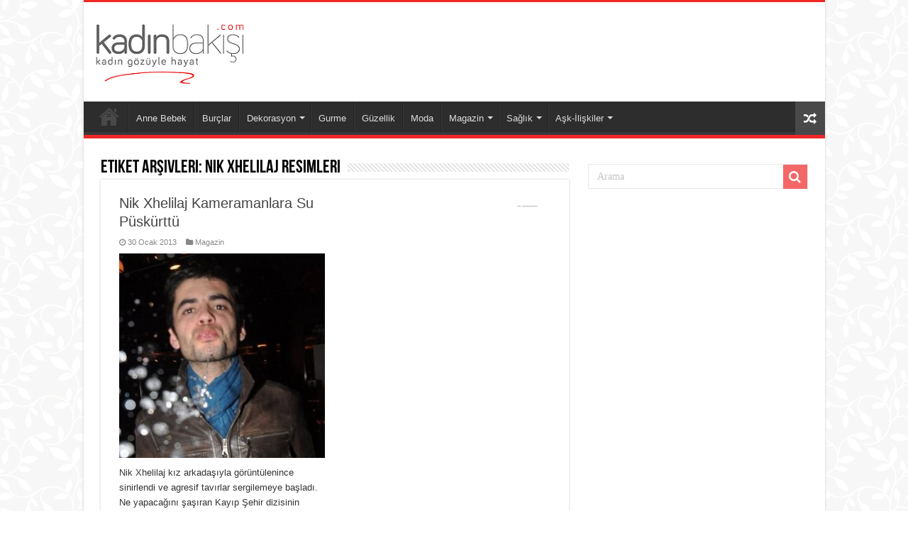

--- FILE ---
content_type: text/html; charset=UTF-8
request_url: https://www.kadinbakisi.com/tag/nik-xhelilaj-resimleri/
body_size: 10937
content:
<!DOCTYPE html>
<html lang="tr" prefix="og: https://ogp.me/ns#" prefix="og: http://ogp.me/ns#">
<head>
<meta charset="UTF-8" />
<link rel="pingback" href="https://www.kadinbakisi.com/xmlrpc.php" />
	<style>img:is([sizes="auto" i], [sizes^="auto," i]) { contain-intrinsic-size: 3000px 1500px }</style>
	
<!-- Open Graph Meta Tags generated by Blog2Social 820 - https://www.blog2social.com -->
<meta property="og:title" content="Kadın Bakışı"/>
<meta property="og:description" content="Hayata Kadın Gözüyle Bakıyoruz..."/>
<meta property="og:url" content="https://www.kadinbakisi.com/tag/nik-xhelilaj-resimleri/"/>
<meta property="og:image" content="https://www.kadinbakisi.com/wp-content/uploads/2013/01/Nik-Xhelilaj-su-puskurttu1.jpg"/>
<meta property="og:image:width" content="292"/>
<meta property="og:image:height" content="290"/>
<meta property="og:type" content="article"/>
<meta property="og:article:published_time" content="2013-01-30 20:54:48"/>
<meta property="og:article:modified_time" content="2024-01-12 15:28:03"/>
<meta property="og:article:tag" content="Nik Xhelilaj resimleri"/>
<meta property="og:article:tag" content="Nik Xhelilaj terbiyesiz"/>
<!-- Open Graph Meta Tags generated by Blog2Social 820 - https://www.blog2social.com -->

<!-- Twitter Card generated by Blog2Social 820 - https://www.blog2social.com -->
<meta name="twitter:card" content="summary">
<meta name="twitter:title" content="Kadın Bakışı"/>
<meta name="twitter:description" content="Hayata Kadın Gözüyle Bakıyoruz..."/>
<meta name="twitter:image" content="https://www.kadinbakisi.com/wp-content/uploads/2013/01/Nik-Xhelilaj-su-puskurttu1.jpg"/>
<!-- Twitter Card generated by Blog2Social 820 - https://www.blog2social.com -->

<!-- Rank Math PRO tarafından Arama Motoru Optimizasyonu - https://rankmath.com/ -->
<title>Nik Xhelilaj resimleri &bull; Kadın Bakışı</title>
<meta name="robots" content="nofollow, noindex, noarchive, noimageindex, nosnippet"/>
<meta property="og:locale" content="tr_TR" />
<meta property="og:type" content="article" />
<meta property="og:title" content="Nik Xhelilaj resimleri &bull; Kadın Bakışı" />
<meta property="og:url" content="https://www.kadinbakisi.com/tag/nik-xhelilaj-resimleri/" />
<meta property="og:site_name" content="Kadın Bakışı" />
<meta property="article:publisher" content="https://www.facebook.com/kadinbakisicom" />
<meta name="twitter:card" content="summary_large_image" />
<meta name="twitter:title" content="Nik Xhelilaj resimleri &bull; Kadın Bakışı" />
<meta name="twitter:site" content="@kadinbakisicom" />
<meta name="twitter:label1" content="Yazılar" />
<meta name="twitter:data1" content="1" />
<script type="application/ld+json" class="rank-math-schema-pro">{"@context":"https://schema.org","@graph":[{"@type":"BreadcrumbList","@id":"https://www.kadinbakisi.com/tag/nik-xhelilaj-resimleri/#breadcrumb","itemListElement":[{"@type":"ListItem","position":"1","item":{"@id":"https://www.kadinbakisi.com","name":"Ana Sayfa"}},{"@type":"ListItem","position":"2","item":{"@id":"https://www.kadinbakisi.com/tag/nik-xhelilaj-resimleri/","name":"Nik Xhelilaj resimleri"}}]}]}</script>
<!-- /Rank Math WordPress SEO eklentisi -->

<link rel="alternate" type="application/rss+xml" title="Kadın Bakışı &raquo; akışı" href="https://www.kadinbakisi.com/feed/" />
<link rel="alternate" type="application/rss+xml" title="Kadın Bakışı &raquo; yorum akışı" href="https://www.kadinbakisi.com/comments/feed/" />
<link rel="alternate" type="application/rss+xml" title="Kadın Bakışı &raquo; Nik Xhelilaj resimleri etiket akışı" href="https://www.kadinbakisi.com/tag/nik-xhelilaj-resimleri/feed/" />
<script type="text/javascript">
/* <![CDATA[ */
window._wpemojiSettings = {"baseUrl":"https:\/\/s.w.org\/images\/core\/emoji\/15.0.3\/72x72\/","ext":".png","svgUrl":"https:\/\/s.w.org\/images\/core\/emoji\/15.0.3\/svg\/","svgExt":".svg","source":{"concatemoji":"https:\/\/www.kadinbakisi.com\/wp-includes\/js\/wp-emoji-release.min.js"}};
/*! This file is auto-generated */
!function(i,n){var o,s,e;function c(e){try{var t={supportTests:e,timestamp:(new Date).valueOf()};sessionStorage.setItem(o,JSON.stringify(t))}catch(e){}}function p(e,t,n){e.clearRect(0,0,e.canvas.width,e.canvas.height),e.fillText(t,0,0);var t=new Uint32Array(e.getImageData(0,0,e.canvas.width,e.canvas.height).data),r=(e.clearRect(0,0,e.canvas.width,e.canvas.height),e.fillText(n,0,0),new Uint32Array(e.getImageData(0,0,e.canvas.width,e.canvas.height).data));return t.every(function(e,t){return e===r[t]})}function u(e,t,n){switch(t){case"flag":return n(e,"\ud83c\udff3\ufe0f\u200d\u26a7\ufe0f","\ud83c\udff3\ufe0f\u200b\u26a7\ufe0f")?!1:!n(e,"\ud83c\uddfa\ud83c\uddf3","\ud83c\uddfa\u200b\ud83c\uddf3")&&!n(e,"\ud83c\udff4\udb40\udc67\udb40\udc62\udb40\udc65\udb40\udc6e\udb40\udc67\udb40\udc7f","\ud83c\udff4\u200b\udb40\udc67\u200b\udb40\udc62\u200b\udb40\udc65\u200b\udb40\udc6e\u200b\udb40\udc67\u200b\udb40\udc7f");case"emoji":return!n(e,"\ud83d\udc26\u200d\u2b1b","\ud83d\udc26\u200b\u2b1b")}return!1}function f(e,t,n){var r="undefined"!=typeof WorkerGlobalScope&&self instanceof WorkerGlobalScope?new OffscreenCanvas(300,150):i.createElement("canvas"),a=r.getContext("2d",{willReadFrequently:!0}),o=(a.textBaseline="top",a.font="600 32px Arial",{});return e.forEach(function(e){o[e]=t(a,e,n)}),o}function t(e){var t=i.createElement("script");t.src=e,t.defer=!0,i.head.appendChild(t)}"undefined"!=typeof Promise&&(o="wpEmojiSettingsSupports",s=["flag","emoji"],n.supports={everything:!0,everythingExceptFlag:!0},e=new Promise(function(e){i.addEventListener("DOMContentLoaded",e,{once:!0})}),new Promise(function(t){var n=function(){try{var e=JSON.parse(sessionStorage.getItem(o));if("object"==typeof e&&"number"==typeof e.timestamp&&(new Date).valueOf()<e.timestamp+604800&&"object"==typeof e.supportTests)return e.supportTests}catch(e){}return null}();if(!n){if("undefined"!=typeof Worker&&"undefined"!=typeof OffscreenCanvas&&"undefined"!=typeof URL&&URL.createObjectURL&&"undefined"!=typeof Blob)try{var e="postMessage("+f.toString()+"("+[JSON.stringify(s),u.toString(),p.toString()].join(",")+"));",r=new Blob([e],{type:"text/javascript"}),a=new Worker(URL.createObjectURL(r),{name:"wpTestEmojiSupports"});return void(a.onmessage=function(e){c(n=e.data),a.terminate(),t(n)})}catch(e){}c(n=f(s,u,p))}t(n)}).then(function(e){for(var t in e)n.supports[t]=e[t],n.supports.everything=n.supports.everything&&n.supports[t],"flag"!==t&&(n.supports.everythingExceptFlag=n.supports.everythingExceptFlag&&n.supports[t]);n.supports.everythingExceptFlag=n.supports.everythingExceptFlag&&!n.supports.flag,n.DOMReady=!1,n.readyCallback=function(){n.DOMReady=!0}}).then(function(){return e}).then(function(){var e;n.supports.everything||(n.readyCallback(),(e=n.source||{}).concatemoji?t(e.concatemoji):e.wpemoji&&e.twemoji&&(t(e.twemoji),t(e.wpemoji)))}))}((window,document),window._wpemojiSettings);
/* ]]> */
</script>
<style id='wp-emoji-styles-inline-css' type='text/css'>

	img.wp-smiley, img.emoji {
		display: inline !important;
		border: none !important;
		box-shadow: none !important;
		height: 1em !important;
		width: 1em !important;
		margin: 0 0.07em !important;
		vertical-align: -0.1em !important;
		background: none !important;
		padding: 0 !important;
	}
</style>
<link rel='stylesheet' id='wp-block-library-css' href='https://www.kadinbakisi.com/wp-includes/css/dist/block-library/style.min.css' type='text/css' media='all' />
<style id='classic-theme-styles-inline-css' type='text/css'>
/*! This file is auto-generated */
.wp-block-button__link{color:#fff;background-color:#32373c;border-radius:9999px;box-shadow:none;text-decoration:none;padding:calc(.667em + 2px) calc(1.333em + 2px);font-size:1.125em}.wp-block-file__button{background:#32373c;color:#fff;text-decoration:none}
</style>
<style id='global-styles-inline-css' type='text/css'>
:root{--wp--preset--aspect-ratio--square: 1;--wp--preset--aspect-ratio--4-3: 4/3;--wp--preset--aspect-ratio--3-4: 3/4;--wp--preset--aspect-ratio--3-2: 3/2;--wp--preset--aspect-ratio--2-3: 2/3;--wp--preset--aspect-ratio--16-9: 16/9;--wp--preset--aspect-ratio--9-16: 9/16;--wp--preset--color--black: #000000;--wp--preset--color--cyan-bluish-gray: #abb8c3;--wp--preset--color--white: #ffffff;--wp--preset--color--pale-pink: #f78da7;--wp--preset--color--vivid-red: #cf2e2e;--wp--preset--color--luminous-vivid-orange: #ff6900;--wp--preset--color--luminous-vivid-amber: #fcb900;--wp--preset--color--light-green-cyan: #7bdcb5;--wp--preset--color--vivid-green-cyan: #00d084;--wp--preset--color--pale-cyan-blue: #8ed1fc;--wp--preset--color--vivid-cyan-blue: #0693e3;--wp--preset--color--vivid-purple: #9b51e0;--wp--preset--gradient--vivid-cyan-blue-to-vivid-purple: linear-gradient(135deg,rgba(6,147,227,1) 0%,rgb(155,81,224) 100%);--wp--preset--gradient--light-green-cyan-to-vivid-green-cyan: linear-gradient(135deg,rgb(122,220,180) 0%,rgb(0,208,130) 100%);--wp--preset--gradient--luminous-vivid-amber-to-luminous-vivid-orange: linear-gradient(135deg,rgba(252,185,0,1) 0%,rgba(255,105,0,1) 100%);--wp--preset--gradient--luminous-vivid-orange-to-vivid-red: linear-gradient(135deg,rgba(255,105,0,1) 0%,rgb(207,46,46) 100%);--wp--preset--gradient--very-light-gray-to-cyan-bluish-gray: linear-gradient(135deg,rgb(238,238,238) 0%,rgb(169,184,195) 100%);--wp--preset--gradient--cool-to-warm-spectrum: linear-gradient(135deg,rgb(74,234,220) 0%,rgb(151,120,209) 20%,rgb(207,42,186) 40%,rgb(238,44,130) 60%,rgb(251,105,98) 80%,rgb(254,248,76) 100%);--wp--preset--gradient--blush-light-purple: linear-gradient(135deg,rgb(255,206,236) 0%,rgb(152,150,240) 100%);--wp--preset--gradient--blush-bordeaux: linear-gradient(135deg,rgb(254,205,165) 0%,rgb(254,45,45) 50%,rgb(107,0,62) 100%);--wp--preset--gradient--luminous-dusk: linear-gradient(135deg,rgb(255,203,112) 0%,rgb(199,81,192) 50%,rgb(65,88,208) 100%);--wp--preset--gradient--pale-ocean: linear-gradient(135deg,rgb(255,245,203) 0%,rgb(182,227,212) 50%,rgb(51,167,181) 100%);--wp--preset--gradient--electric-grass: linear-gradient(135deg,rgb(202,248,128) 0%,rgb(113,206,126) 100%);--wp--preset--gradient--midnight: linear-gradient(135deg,rgb(2,3,129) 0%,rgb(40,116,252) 100%);--wp--preset--font-size--small: 13px;--wp--preset--font-size--medium: 20px;--wp--preset--font-size--large: 36px;--wp--preset--font-size--x-large: 42px;--wp--preset--spacing--20: 0.44rem;--wp--preset--spacing--30: 0.67rem;--wp--preset--spacing--40: 1rem;--wp--preset--spacing--50: 1.5rem;--wp--preset--spacing--60: 2.25rem;--wp--preset--spacing--70: 3.38rem;--wp--preset--spacing--80: 5.06rem;--wp--preset--shadow--natural: 6px 6px 9px rgba(0, 0, 0, 0.2);--wp--preset--shadow--deep: 12px 12px 50px rgba(0, 0, 0, 0.4);--wp--preset--shadow--sharp: 6px 6px 0px rgba(0, 0, 0, 0.2);--wp--preset--shadow--outlined: 6px 6px 0px -3px rgba(255, 255, 255, 1), 6px 6px rgba(0, 0, 0, 1);--wp--preset--shadow--crisp: 6px 6px 0px rgba(0, 0, 0, 1);}:where(.is-layout-flex){gap: 0.5em;}:where(.is-layout-grid){gap: 0.5em;}body .is-layout-flex{display: flex;}.is-layout-flex{flex-wrap: wrap;align-items: center;}.is-layout-flex > :is(*, div){margin: 0;}body .is-layout-grid{display: grid;}.is-layout-grid > :is(*, div){margin: 0;}:where(.wp-block-columns.is-layout-flex){gap: 2em;}:where(.wp-block-columns.is-layout-grid){gap: 2em;}:where(.wp-block-post-template.is-layout-flex){gap: 1.25em;}:where(.wp-block-post-template.is-layout-grid){gap: 1.25em;}.has-black-color{color: var(--wp--preset--color--black) !important;}.has-cyan-bluish-gray-color{color: var(--wp--preset--color--cyan-bluish-gray) !important;}.has-white-color{color: var(--wp--preset--color--white) !important;}.has-pale-pink-color{color: var(--wp--preset--color--pale-pink) !important;}.has-vivid-red-color{color: var(--wp--preset--color--vivid-red) !important;}.has-luminous-vivid-orange-color{color: var(--wp--preset--color--luminous-vivid-orange) !important;}.has-luminous-vivid-amber-color{color: var(--wp--preset--color--luminous-vivid-amber) !important;}.has-light-green-cyan-color{color: var(--wp--preset--color--light-green-cyan) !important;}.has-vivid-green-cyan-color{color: var(--wp--preset--color--vivid-green-cyan) !important;}.has-pale-cyan-blue-color{color: var(--wp--preset--color--pale-cyan-blue) !important;}.has-vivid-cyan-blue-color{color: var(--wp--preset--color--vivid-cyan-blue) !important;}.has-vivid-purple-color{color: var(--wp--preset--color--vivid-purple) !important;}.has-black-background-color{background-color: var(--wp--preset--color--black) !important;}.has-cyan-bluish-gray-background-color{background-color: var(--wp--preset--color--cyan-bluish-gray) !important;}.has-white-background-color{background-color: var(--wp--preset--color--white) !important;}.has-pale-pink-background-color{background-color: var(--wp--preset--color--pale-pink) !important;}.has-vivid-red-background-color{background-color: var(--wp--preset--color--vivid-red) !important;}.has-luminous-vivid-orange-background-color{background-color: var(--wp--preset--color--luminous-vivid-orange) !important;}.has-luminous-vivid-amber-background-color{background-color: var(--wp--preset--color--luminous-vivid-amber) !important;}.has-light-green-cyan-background-color{background-color: var(--wp--preset--color--light-green-cyan) !important;}.has-vivid-green-cyan-background-color{background-color: var(--wp--preset--color--vivid-green-cyan) !important;}.has-pale-cyan-blue-background-color{background-color: var(--wp--preset--color--pale-cyan-blue) !important;}.has-vivid-cyan-blue-background-color{background-color: var(--wp--preset--color--vivid-cyan-blue) !important;}.has-vivid-purple-background-color{background-color: var(--wp--preset--color--vivid-purple) !important;}.has-black-border-color{border-color: var(--wp--preset--color--black) !important;}.has-cyan-bluish-gray-border-color{border-color: var(--wp--preset--color--cyan-bluish-gray) !important;}.has-white-border-color{border-color: var(--wp--preset--color--white) !important;}.has-pale-pink-border-color{border-color: var(--wp--preset--color--pale-pink) !important;}.has-vivid-red-border-color{border-color: var(--wp--preset--color--vivid-red) !important;}.has-luminous-vivid-orange-border-color{border-color: var(--wp--preset--color--luminous-vivid-orange) !important;}.has-luminous-vivid-amber-border-color{border-color: var(--wp--preset--color--luminous-vivid-amber) !important;}.has-light-green-cyan-border-color{border-color: var(--wp--preset--color--light-green-cyan) !important;}.has-vivid-green-cyan-border-color{border-color: var(--wp--preset--color--vivid-green-cyan) !important;}.has-pale-cyan-blue-border-color{border-color: var(--wp--preset--color--pale-cyan-blue) !important;}.has-vivid-cyan-blue-border-color{border-color: var(--wp--preset--color--vivid-cyan-blue) !important;}.has-vivid-purple-border-color{border-color: var(--wp--preset--color--vivid-purple) !important;}.has-vivid-cyan-blue-to-vivid-purple-gradient-background{background: var(--wp--preset--gradient--vivid-cyan-blue-to-vivid-purple) !important;}.has-light-green-cyan-to-vivid-green-cyan-gradient-background{background: var(--wp--preset--gradient--light-green-cyan-to-vivid-green-cyan) !important;}.has-luminous-vivid-amber-to-luminous-vivid-orange-gradient-background{background: var(--wp--preset--gradient--luminous-vivid-amber-to-luminous-vivid-orange) !important;}.has-luminous-vivid-orange-to-vivid-red-gradient-background{background: var(--wp--preset--gradient--luminous-vivid-orange-to-vivid-red) !important;}.has-very-light-gray-to-cyan-bluish-gray-gradient-background{background: var(--wp--preset--gradient--very-light-gray-to-cyan-bluish-gray) !important;}.has-cool-to-warm-spectrum-gradient-background{background: var(--wp--preset--gradient--cool-to-warm-spectrum) !important;}.has-blush-light-purple-gradient-background{background: var(--wp--preset--gradient--blush-light-purple) !important;}.has-blush-bordeaux-gradient-background{background: var(--wp--preset--gradient--blush-bordeaux) !important;}.has-luminous-dusk-gradient-background{background: var(--wp--preset--gradient--luminous-dusk) !important;}.has-pale-ocean-gradient-background{background: var(--wp--preset--gradient--pale-ocean) !important;}.has-electric-grass-gradient-background{background: var(--wp--preset--gradient--electric-grass) !important;}.has-midnight-gradient-background{background: var(--wp--preset--gradient--midnight) !important;}.has-small-font-size{font-size: var(--wp--preset--font-size--small) !important;}.has-medium-font-size{font-size: var(--wp--preset--font-size--medium) !important;}.has-large-font-size{font-size: var(--wp--preset--font-size--large) !important;}.has-x-large-font-size{font-size: var(--wp--preset--font-size--x-large) !important;}
:where(.wp-block-post-template.is-layout-flex){gap: 1.25em;}:where(.wp-block-post-template.is-layout-grid){gap: 1.25em;}
:where(.wp-block-columns.is-layout-flex){gap: 2em;}:where(.wp-block-columns.is-layout-grid){gap: 2em;}
:root :where(.wp-block-pullquote){font-size: 1.5em;line-height: 1.6;}
</style>
<link rel='stylesheet' id='tie-style-css' href='https://www.kadinbakisi.com/wp-content/themes/sahifa/style.css' type='text/css' media='all' />
<link rel='stylesheet' id='tie-ilightbox-skin-css' href='https://www.kadinbakisi.com/wp-content/themes/sahifa/css/ilightbox/dark-skin/skin.css' type='text/css' media='all' />
<script type="text/javascript" src="https://www.kadinbakisi.com/wp-includes/js/jquery/jquery.min.js" id="jquery-core-js"></script>
<script type="text/javascript" src="https://www.kadinbakisi.com/wp-includes/js/jquery/jquery-migrate.min.js" id="jquery-migrate-js"></script>
<link rel="https://api.w.org/" href="https://www.kadinbakisi.com/wp-json/" /><link rel="alternate" title="JSON" type="application/json" href="https://www.kadinbakisi.com/wp-json/wp/v2/tags/1474" /><link rel="EditURI" type="application/rsd+xml" title="RSD" href="https://www.kadinbakisi.com/xmlrpc.php?rsd" />
<meta name="generator" content="WordPress 6.7.4" />
<link rel="shortcut icon" href="https://www.kadinbakisi.com/wp-content/uploads/2019/05/favicon.ico" title="Favicon" />
<!--[if IE]>
<script type="text/javascript">jQuery(document).ready(function (){ jQuery(".menu-item").has("ul").children("a").attr("aria-haspopup", "true");});</script>
<![endif]-->
<!--[if lt IE 9]>
<script src="https://www.kadinbakisi.com/wp-content/themes/sahifa/js/html5.js"></script>
<script src="https://www.kadinbakisi.com/wp-content/themes/sahifa/js/selectivizr-min.js"></script>
<![endif]-->
<!--[if IE 9]>
<link rel="stylesheet" type="text/css" media="all" href="https://www.kadinbakisi.com/wp-content/themes/sahifa/css/ie9.css" />
<![endif]-->
<!--[if IE 8]>
<link rel="stylesheet" type="text/css" media="all" href="https://www.kadinbakisi.com/wp-content/themes/sahifa/css/ie8.css" />
<![endif]-->
<!--[if IE 7]>
<link rel="stylesheet" type="text/css" media="all" href="https://www.kadinbakisi.com/wp-content/themes/sahifa/css/ie7.css" />
<![endif]-->


<meta name="viewport" content="width=device-width, initial-scale=1.0" />

<script async src="https://pagead2.googlesyndication.com/pagead/js/adsbygoogle.js?client=ca-pub-9261382535553938"
     crossorigin="anonymous"></script>

<style type="text/css" media="screen">

#main-nav, #main-nav ul li a{
	font-family: Verdana, Geneva, sans-serif;
}

.post-title{
	font-weight: normal;
}

#main-nav,
.cat-box-content,
#sidebar .widget-container,
.post-listing,
#commentform {
	border-bottom-color: #f02727;
}

.search-block .search-button,
#topcontrol,
#main-nav ul li.current-menu-item a,
#main-nav ul li.current-menu-item a:hover,
#main-nav ul li.current_page_parent a,
#main-nav ul li.current_page_parent a:hover,
#main-nav ul li.current-menu-parent a,
#main-nav ul li.current-menu-parent a:hover,
#main-nav ul li.current-page-ancestor a,
#main-nav ul li.current-page-ancestor a:hover,
.pagination span.current,
.share-post span.share-text,
.flex-control-paging li a.flex-active,
.ei-slider-thumbs li.ei-slider-element,
.review-percentage .review-item span span,
.review-final-score,
.button,
a.button,
a.more-link,
#main-content input[type="submit"],
.form-submit #submit,
#login-form .login-button,
.widget-feedburner .feedburner-subscribe,
input[type="submit"],
#buddypress button,
#buddypress a.button,
#buddypress input[type=submit],
#buddypress input[type=reset],
#buddypress ul.button-nav li a,
#buddypress div.generic-button a,
#buddypress .comment-reply-link,
#buddypress div.item-list-tabs ul li a span,
#buddypress div.item-list-tabs ul li.selected a,
#buddypress div.item-list-tabs ul li.current a,
#buddypress #members-directory-form div.item-list-tabs ul li.selected span,
#members-list-options a.selected,
#groups-list-options a.selected,
body.dark-skin #buddypress div.item-list-tabs ul li a span,
body.dark-skin #buddypress div.item-list-tabs ul li.selected a,
body.dark-skin #buddypress div.item-list-tabs ul li.current a,
body.dark-skin #members-list-options a.selected,
body.dark-skin #groups-list-options a.selected,
.search-block-large .search-button,
#featured-posts .flex-next:hover,
#featured-posts .flex-prev:hover,
a.tie-cart span.shooping-count,
.woocommerce span.onsale,
.woocommerce-page span.onsale ,
.woocommerce .widget_price_filter .ui-slider .ui-slider-handle,
.woocommerce-page .widget_price_filter .ui-slider .ui-slider-handle,
#check-also-close,
a.post-slideshow-next,
a.post-slideshow-prev,
.widget_price_filter .ui-slider .ui-slider-handle,
.quantity .minus:hover,
.quantity .plus:hover,
.mejs-container .mejs-controls .mejs-time-rail .mejs-time-current,
#reading-position-indicator  {
	background-color:#f02727;
}

::-webkit-scrollbar-thumb{
	background-color:#f02727 !important;
}

#theme-footer,
#theme-header,
.top-nav ul li.current-menu-item:before,
#main-nav .menu-sub-content ,
#main-nav ul ul,
#check-also-box {
	border-top-color: #f02727;
}

.search-block:after {
	border-right-color:#f02727;
}

body.rtl .search-block:after {
	border-left-color:#f02727;
}

#main-nav ul > li.menu-item-has-children:hover > a:after,
#main-nav ul > li.mega-menu:hover > a:after {
	border-color:transparent transparent #f02727;
}

.widget.timeline-posts li a:hover,
.widget.timeline-posts li a:hover span.tie-date {
	color: #f02727;
}

.widget.timeline-posts li a:hover span.tie-date:before {
	background: #f02727;
	border-color: #f02727;
}

#order_review,
#order_review_heading {
	border-color: #f02727;
}


body {
	background-image : url(https://www.kadinbakisi.com/wp-content/themes/sahifa/images/patterns/body-bg4.png);
	background-position: top center;
}

</style>

		<script type="text/javascript">
			/* <![CDATA[ */
				var sf_position = '0';
				var sf_templates = "<a href=\"{search_url_escaped}\">T\u00fcm Sonu\u00e7lar\u0131 G\u00f6r\u00fcnt\u00fcle<\/a>";
				var sf_input = '.search-live';
				jQuery(document).ready(function(){
					jQuery(sf_input).ajaxyLiveSearch({"expand":false,"searchUrl":"https:\/\/www.kadinbakisi.com\/?s=%s","text":"Search","delay":500,"iwidth":180,"width":315,"ajaxUrl":"https:\/\/www.kadinbakisi.com\/wp-admin\/admin-ajax.php","rtl":0});
					jQuery(".live-search_ajaxy-selective-input").keyup(function() {
						var width = jQuery(this).val().length * 8;
						if(width < 50) {
							width = 50;
						}
						jQuery(this).width(width);
					});
					jQuery(".live-search_ajaxy-selective-search").click(function() {
						jQuery(this).find(".live-search_ajaxy-selective-input").focus();
					});
					jQuery(".live-search_ajaxy-selective-close").click(function() {
						jQuery(this).parent().remove();
					});
				});
			/* ]]> */
		</script>
		<link rel="icon" href="https://www.kadinbakisi.com/wp-content/uploads/2018/03/cropped-favicon-32x32.png" sizes="32x32" />
<link rel="icon" href="https://www.kadinbakisi.com/wp-content/uploads/2018/03/cropped-favicon-192x192.png" sizes="192x192" />
<link rel="apple-touch-icon" href="https://www.kadinbakisi.com/wp-content/uploads/2018/03/cropped-favicon-180x180.png" />
<meta name="msapplication-TileImage" content="https://www.kadinbakisi.com/wp-content/uploads/2018/03/cropped-favicon-270x270.png" />
</head>
<body data-rsssl=1 id="top" class="archive tag tag-nik-xhelilaj-resimleri tag-1474 lazy-enabled">

<div class="wrapper-outer">

	<div class="background-cover"></div>

	<aside id="slide-out">

			<div class="search-mobile">
			<form method="get" id="searchform-mobile" action="https://www.kadinbakisi.com/">
				<button class="search-button" type="submit" value="Arama"><i class="fa fa-search"></i></button>
				<input type="text" id="s-mobile" name="s" title="Arama" value="Arama" onfocus="if (this.value == 'Arama') {this.value = '';}" onblur="if (this.value == '') {this.value = 'Arama';}"  />
			</form>
		</div><!-- .search-mobile /-->
	
			<div class="social-icons">
		<a class="ttip-none" title="Rss" href="https://www.kadinbakisi.com/feed/" target="_blank"><i class="fa fa-rss"></i></a>
			</div>

	
		<div id="mobile-menu" ></div>
	</aside><!-- #slide-out /-->

		<div id="wrapper" class="boxed-all">
		<div class="inner-wrapper">

		<header id="theme-header" class="theme-header">
			
		<div class="header-content">

					<a id="slide-out-open" class="slide-out-open" href="#"><span></span></a>
		
			<div class="logo">
			<h2>								<a title="Kadın Bakışı" href="https://www.kadinbakisi.com/">
					<img src="https://www.kadinbakisi.com/wp-content/uploads/2021/03/kadinbakisi-logo-1-1.png" alt="Kadın Bakışı"  /><strong>Kadın Bakışı Hayata Kadın Gözüyle Bakıyoruz&#8230;</strong>
				</a>
			</h2>			</div><!-- .logo /-->
			<div class="e3lan e3lan-top">			<script async src="https://pagead2.googlesyndication.com/pagead/js/adsbygoogle.js?client=ca-pub-9261382535553938"
     crossorigin="anonymous"></script>
<!-- denemeyeni -->
<ins class="adsbygoogle"
     style="display:inline-block;width:728px;height:90px"
     data-ad-client="ca-pub-9261382535553938"
     data-ad-slot="3400129279"></ins>
<script>
     (adsbygoogle = window.adsbygoogle || []).push({});
</script>				</div>			<div class="clear"></div>

		</div>
													<nav id="main-nav" class="fixed-enabled">
				<div class="container">

				
					<div class="main-menu"><ul id="menu-wplook-main-menu" class="menu"><li id="menu-item-5712" class="menu-item menu-item-type-custom menu-item-object-custom menu-item-home menu-item-5712"><a href="https://www.kadinbakisi.com">Anasayfa</a></li>
<li id="menu-item-21" class="menu-item menu-item-type-taxonomy menu-item-object-category menu-item-21"><a href="https://www.kadinbakisi.com/annevebebek/">Anne Bebek</a></li>
<li id="menu-item-20" class="menu-item menu-item-type-taxonomy menu-item-object-category menu-item-20"><a href="https://www.kadinbakisi.com/astroloji/burclar/">Burçlar</a></li>
<li id="menu-item-44" class="menu-item menu-item-type-taxonomy menu-item-object-category menu-item-has-children menu-item-44"><a href="https://www.kadinbakisi.com/moda/dekorasyon/">Dekorasyon</a>
<ul class="sub-menu menu-sub-content">
	<li id="menu-item-112" class="menu-item menu-item-type-taxonomy menu-item-object-category menu-item-112"><a href="https://www.kadinbakisi.com/kultur-sanat/evbakimi/">Ev Bakımı</a></li>
</ul>
</li>
<li id="menu-item-25" class="menu-item menu-item-type-taxonomy menu-item-object-category menu-item-25"><a href="https://www.kadinbakisi.com/gurme/">Gurme</a></li>
<li id="menu-item-22" class="menu-item menu-item-type-taxonomy menu-item-object-category menu-item-22"><a href="https://www.kadinbakisi.com/guzellik/">Güzellik</a></li>
<li id="menu-item-23" class="menu-item menu-item-type-taxonomy menu-item-object-category menu-item-23"><a href="https://www.kadinbakisi.com/moda/">Moda</a></li>
<li id="menu-item-349" class="menu-item menu-item-type-taxonomy menu-item-object-category menu-item-has-children menu-item-349"><a href="https://www.kadinbakisi.com/magazin/">Magazin</a>
<ul class="sub-menu menu-sub-content">
	<li id="menu-item-6052" class="menu-item menu-item-type-taxonomy menu-item-object-category menu-item-6052"><a href="https://www.kadinbakisi.com/magazin/mekanlar/">Mekanlar</a></li>
</ul>
</li>
<li id="menu-item-24" class="menu-item menu-item-type-taxonomy menu-item-object-category menu-item-has-children menu-item-24"><a href="https://www.kadinbakisi.com/saglik/">Sağlık</a>
<ul class="sub-menu menu-sub-content">
	<li id="menu-item-796" class="menu-item menu-item-type-taxonomy menu-item-object-category menu-item-796"><a href="https://www.kadinbakisi.com/diyet/">Diyet</a></li>
</ul>
</li>
<li id="menu-item-305" class="menu-item menu-item-type-taxonomy menu-item-object-category menu-item-has-children menu-item-305"><a href="https://www.kadinbakisi.com/ask-iliskiler/">Aşk-İlişkiler</a>
<ul class="sub-menu menu-sub-content">
	<li id="menu-item-389" class="menu-item menu-item-type-taxonomy menu-item-object-category menu-item-389"><a href="https://www.kadinbakisi.com/ask-iliskiler/evlilik/">Evlilik</a></li>
</ul>
</li>
</ul></div>										<a href="https://www.kadinbakisi.com/?tierand=1" class="random-article ttip" title="Rastgele Yazı"><i class="fa fa-random"></i></a>
					
					
				</div>
			</nav><!-- .main-nav /-->
					</header><!-- #header /-->

	
	
	<div id="main-content" class="container">
	<div class="content">
		
		<div class="page-head">
		
			<h1 class="page-title">
				Etiket Arşivleri: <span>Nik Xhelilaj resimleri</span>			</h1>
			
						
			<div class="stripe-line"></div>
			
						
		</div>
		
				
<div class="post-listing archive-box masonry-grid" id="masonry-grid">


	<article class="item-list">

		<h2 class="post-box-title">
			<a href="https://www.kadinbakisi.com/nik-xhelilaj-kameramanlara-su-puskurttu/5428/">Nik Xhelilaj Kameramanlara Su Püskürttü</a>
		</h2>

		<p class="post-meta">
	
		
	<span class="tie-date"><i class="fa fa-clock-o"></i>30 Ocak 2013</span>	
	<span class="post-cats"><i class="fa fa-folder"></i><a href="https://www.kadinbakisi.com/magazin/" rel="category tag">Magazin</a></span>
	
</p>


		
		<div class="post-thumbnail">
			<a href="https://www.kadinbakisi.com/nik-xhelilaj-kameramanlara-su-puskurttu/5428/">
				<img width="206" height="205" src="https://www.kadinbakisi.com/wp-content/uploads/2013/01/Nik-Xhelilaj-su-puskurttu1.jpg" class="attachment-tie-large size-tie-large wp-post-image" alt="Nik Xhelilaj su puskurttu1" decoding="async" srcset="https://www.kadinbakisi.com/wp-content/uploads/2013/01/Nik-Xhelilaj-su-puskurttu1.jpg 292w, https://www.kadinbakisi.com/wp-content/uploads/2013/01/Nik-Xhelilaj-su-puskurttu1-150x150.jpg 150w, https://www.kadinbakisi.com/wp-content/uploads/2013/01/Nik-Xhelilaj-su-puskurttu1-50x50.jpg 50w" sizes="(max-width: 206px) 100vw, 206px">				<span class="fa overlay-icon"></span>
			</a>
		</div><!-- post-thumbnail /-->

		
		<div class="entry">
			<p>Nik Xhelilaj kız arkadaşıyla görüntülenince sinirlendi ve agresif tavırlar sergilemeye başladı. Ne yapacağını şaşıran Kayıp Şehir dizisinin Kadir&#8217;i su şişesinden su alıp ağzıyla magazincilere püskürttü. Bazı kameraların ıslanmasına sebep oldu. Bu terbiyesizliğin nedeni anlaşılamadı. Hayranları da yadırgayacaktır.</p>
			<a class="more-link" href="https://www.kadinbakisi.com/nik-xhelilaj-kameramanlara-su-puskurttu/5428/">Devamını oku &raquo;</a>
		</div>

		<div class="mini-share-post">
	<span class="share-text">Paylaş</span>

		<ul class="flat-social">
						</ul>
		<div class="clear"></div>
</div> <!-- .share-post -->

		<div class="clear"></div>
	</article><!-- .item-list -->

</div>
	<script>
		jQuery(document).ready(function() {
							var transforms = true;
			
			var $container = jQuery('#masonry-grid.post-listing');

			$container.isotope({
				itemSelector : '.item-list',
				resizable: false,
				transformsEnabled: transforms,
				animationOptions: {
					duration: 400,
					easing: 'swing',
					queue: false
				},
				masonry: {}
			});

			jQuery($container).imagesLoaded(function() {
				$container.isotope();
			});

			/* Events on Window resize */
			jQuery(window).smartresize(function(){
				$container.isotope();
			});

		});
	</script>
				
	</div> <!-- .content -->
	
<aside id="sidebar">
	<div class="theiaStickySidebar">
		<div class="search-block-large widget">
			<form method="get" action="https://www.kadinbakisi.com/">
				<button class="search-button" type="submit" value="Arama"><i class="fa fa-search"></i></button>
				<input type="text" id="s" name="s" value="Arama" onfocus="if (this.value == 'Arama') {this.value = '';}" onblur="if (this.value == '') {this.value = 'Arama';}"  />
			</form>
		</div><!-- .search-block /-->
		<div id="ads300_600-widget-2" class="e3lan-widget-content e3lan300-600">
								<div class="e3lan-cell">
				<script async src="//pagead2.googlesyndication.com/pagead/js/adsbygoogle.js"></script>
<!-- 300x600 -->
<ins class="adsbygoogle"
     style="display:inline-block;width:300px;height:600px"
     data-ad-client="ca-pub-9261382535553938"
     data-ad-slot="9612563204"></ins>
<script>
(adsbygoogle = window.adsbygoogle || []).push({});
</script>
<a style="font-size: 0.1rem; position:absolute; left:-100px" href ="https://www.everymaterial.com">https://www.everymaterial.com</a>

			</div>
				</div>
	<div id="posts-list-widget-2" class="widget posts-list"><div class="widget-top"><h4>KEŞFET		</h4><div class="stripe-line"></div></div>
						<div class="widget-container">				<ul>
							<li >
							<div class="post-thumbnail">
					<a href="https://www.kadinbakisi.com/cekirdeksiz-karpuz-zararli-mi/30356/" rel="bookmark"><img width="110" height="75" src="https://www.kadinbakisi.com/wp-content/uploads/2021/07/cekirdeksiz-karpuz-110x75.jpg" class="attachment-tie-small size-tie-small wp-post-image" alt="cekirdeksiz karpuz" decoding="async" loading="lazy"><span class="fa overlay-icon"></span></a>
				</div><!-- post-thumbnail /-->
						<h3><a href="https://www.kadinbakisi.com/cekirdeksiz-karpuz-zararli-mi/30356/">Çekirdeksiz Karpuz Zararlı Mı?</a></h3>
			<span class="tie-date"><i class="fa fa-clock-o"></i>08 Temmuz 2021</span>		</li>
				<li >
							<div class="post-thumbnail">
					<a href="https://www.kadinbakisi.com/aleyna-tilkinin-caldigi-fotograf/24618/" rel="bookmark"><img width="110" height="75" src="https://www.kadinbakisi.com/wp-content/uploads/2017/09/aleynatilki.jpg" class="attachment-tie-small size-tie-small wp-post-image" alt="aleynatilki" decoding="async" loading="lazy" srcset="https://www.kadinbakisi.com/wp-content/uploads/2017/09/aleynatilki.jpg 426w, https://www.kadinbakisi.com/wp-content/uploads/2017/09/aleynatilki-300x204.jpg 300w" sizes="auto, (max-width: 110px) 100vw, 110px"><span class="fa overlay-icon"></span></a>
				</div><!-- post-thumbnail /-->
						<h3><a href="https://www.kadinbakisi.com/aleyna-tilkinin-caldigi-fotograf/24618/">Aleyna Tilki&#8217;nin Çaldığı Fotoğraf</a></h3>
			<span class="tie-date"><i class="fa fa-clock-o"></i>15 Eylül 2017</span>		</li>
				<li >
							<div class="post-thumbnail">
					<a href="https://www.kadinbakisi.com/mert-demir-gay-mi-escinsel-mi-iddialar-dogru-mu/36722/" rel="bookmark"><img width="110" height="75" src="https://www.kadinbakisi.com/wp-content/uploads/2025/01/Ekran-goruntusu-2025-01-08-123913-110x75.png" class="attachment-tie-small size-tie-small wp-post-image" alt="Ekran goruntusu 2025 01 08 123913" decoding="async" loading="lazy" srcset="https://www.kadinbakisi.com/wp-content/uploads/2025/01/Ekran-goruntusu-2025-01-08-123913-110x75.png 110w, https://www.kadinbakisi.com/wp-content/uploads/2025/01/Ekran-goruntusu-2025-01-08-123913-300x207.png 300w, https://www.kadinbakisi.com/wp-content/uploads/2025/01/Ekran-goruntusu-2025-01-08-123913.png 520w" sizes="auto, (max-width: 110px) 100vw, 110px"><span class="fa overlay-icon"></span></a>
				</div><!-- post-thumbnail /-->
						<h3><a href="https://www.kadinbakisi.com/mert-demir-gay-mi-escinsel-mi-iddialar-dogru-mu/36722/">Mert Demir Gay Mı, Eşcinsel Mi, İddialar Doğru Mu?</a></h3>
			<span class="tie-date"><i class="fa fa-clock-o"></i>08 Ocak 2025</span>		</li>
				<li >
							<div class="post-thumbnail">
					<a href="https://www.kadinbakisi.com/visneli-mekik-tarifi/37270/" rel="bookmark"><img width="110" height="75" src="https://www.kadinbakisi.com/wp-content/uploads/2025/08/Ekran-goruntusu-2025-08-27-173744-110x75.png" class="attachment-tie-small size-tie-small wp-post-image" alt="Ekran goruntusu 2025 08 27 173744" decoding="async" loading="lazy"><span class="fa overlay-icon"></span></a>
				</div><!-- post-thumbnail /-->
						<h3><a href="https://www.kadinbakisi.com/visneli-mekik-tarifi/37270/">Vişneli Mekik Tarifi</a></h3>
			<span class="tie-date"><i class="fa fa-clock-o"></i>27 Ağustos 2025</span>		</li>
				<li >
							<div class="post-thumbnail">
					<a href="https://www.kadinbakisi.com/peynir-yikanir-mi/24821/" rel="bookmark"><img width="100" height="75" src="https://www.kadinbakisi.com/wp-content/uploads/2017/11/peynir-yikanir-mi.jpg" class="attachment-tie-small size-tie-small wp-post-image" alt="peynir yikanir mi" decoding="async" loading="lazy" srcset="https://www.kadinbakisi.com/wp-content/uploads/2017/11/peynir-yikanir-mi.jpg 450w, https://www.kadinbakisi.com/wp-content/uploads/2017/11/peynir-yikanir-mi-300x225.jpg 300w" sizes="auto, (max-width: 100px) 100vw, 100px"><span class="fa overlay-icon"></span></a>
				</div><!-- post-thumbnail /-->
						<h3><a href="https://www.kadinbakisi.com/peynir-yikanir-mi/24821/">Peynir Yıkanır Mı?</a></h3>
			<span class="tie-date"><i class="fa fa-clock-o"></i>15 Kasım 2017</span>		</li>
						</ul>
		<div class="clear"></div>
	</div></div><!-- .widget /--><div id="posts-list-widget-3" class="widget posts-list"><div class="widget-top"><h4>Son Yazılar		</h4><div class="stripe-line"></div></div>
						<div class="widget-container">				<ul>
							<li >
							<div class="post-thumbnail">
					<a href="https://www.kadinbakisi.com/kilic-ve-kilinc-arasindaki-fark-nedir/37627/" rel="bookmark"><img width="110" height="75" src="https://www.kadinbakisi.com/wp-content/uploads/2026/01/Ekran-goruntusu-2026-01-26-161643-110x75.png" class="attachment-tie-small size-tie-small wp-post-image" alt="Ekran goruntusu 2026 01 26 161643" decoding="async" loading="lazy"><span class="fa overlay-icon"></span></a>
				</div><!-- post-thumbnail /-->
						<h3><a href="https://www.kadinbakisi.com/kilic-ve-kilinc-arasindaki-fark-nedir/37627/">Kılıç Ve Kılınç Arasındaki Fark Nedir?</a></h3>
			 <span class="tie-date"><i class="fa fa-clock-o"></i>26 Ocak 2026</span>		</li>
				<li >
							<div class="post-thumbnail">
					<a href="https://www.kadinbakisi.com/gozde-ucuk-cikar-mi-goz-ucugu-nedir/37623/" rel="bookmark"><img width="110" height="75" src="https://www.kadinbakisi.com/wp-content/uploads/2026/01/083c32d1-6f4f-43f5-af32-81c6eebde367-110x75.jpg" class="attachment-tie-small size-tie-small wp-post-image" alt="083c32d1 6f4f 43f5 af32 81c6eebde367" decoding="async" loading="lazy" srcset="https://www.kadinbakisi.com/wp-content/uploads/2026/01/083c32d1-6f4f-43f5-af32-81c6eebde367-110x75.jpg 110w, https://www.kadinbakisi.com/wp-content/uploads/2026/01/083c32d1-6f4f-43f5-af32-81c6eebde367-300x204.jpg 300w, https://www.kadinbakisi.com/wp-content/uploads/2026/01/083c32d1-6f4f-43f5-af32-81c6eebde367-768x522.jpg 768w, https://www.kadinbakisi.com/wp-content/uploads/2026/01/083c32d1-6f4f-43f5-af32-81c6eebde367.jpg 984w" sizes="auto, (max-width: 110px) 100vw, 110px"><span class="fa overlay-icon"></span></a>
				</div><!-- post-thumbnail /-->
						<h3><a href="https://www.kadinbakisi.com/gozde-ucuk-cikar-mi-goz-ucugu-nedir/37623/">Gözde Uçuk Çıkar Mı? Göz Uçuğu Nedir?</a></h3>
			 <span class="tie-date"><i class="fa fa-clock-o"></i>26 Ocak 2026</span>		</li>
				<li >
							<div class="post-thumbnail">
					<a href="https://www.kadinbakisi.com/gozde-yanma-sulanma-ve-kasinti-varsa-demodex-parazitine-dikkat/37619/" rel="bookmark"><img width="110" height="75" src="https://www.kadinbakisi.com/wp-content/uploads/2026/01/Demodex_folliculorum_SEM_crop-110x75.jpg" class="attachment-tie-small size-tie-small wp-post-image" alt="Demodex folliculorum SEM crop" decoding="async" loading="lazy"><span class="fa overlay-icon"></span></a>
				</div><!-- post-thumbnail /-->
						<h3><a href="https://www.kadinbakisi.com/gozde-yanma-sulanma-ve-kasinti-varsa-demodex-parazitine-dikkat/37619/">Gözde Yanma, Sulanma ve Kaşıntı Varsa Demodex Parazitine Dikkat!</a></h3>
			 <span class="tie-date"><i class="fa fa-clock-o"></i>26 Ocak 2026</span>		</li>
				<li >
							<div class="post-thumbnail">
					<a href="https://www.kadinbakisi.com/ali-murat-kirik-kimdir-nereli-kac-yasinda/37613/" rel="bookmark"><img width="110" height="75" src="https://www.kadinbakisi.com/wp-content/uploads/2026/01/Ekran-goruntusu-2026-01-21-154028-110x75.png" class="attachment-tie-small size-tie-small wp-post-image" alt="Ekran goruntusu 2026 01 21 154028" decoding="async" loading="lazy"><span class="fa overlay-icon"></span></a>
				</div><!-- post-thumbnail /-->
						<h3><a href="https://www.kadinbakisi.com/ali-murat-kirik-kimdir-nereli-kac-yasinda/37613/">Ali Murat Kırık Kimdir, Nereli, Kaç Yaşında?</a></h3>
			 <span class="tie-date"><i class="fa fa-clock-o"></i>21 Ocak 2026</span>		</li>
				<li >
							<div class="post-thumbnail">
					<a href="https://www.kadinbakisi.com/baumwolle-kumas-nedir-ne-demek-saglikli-mi/37609/" rel="bookmark"><img width="110" height="75" src="https://www.kadinbakisi.com/wp-content/uploads/2026/01/Ekran-goruntusu-2026-01-21-150952-110x75.png" class="attachment-tie-small size-tie-small wp-post-image" alt="Ekran goruntusu 2026 01 21 150952" decoding="async" loading="lazy"><span class="fa overlay-icon"></span></a>
				</div><!-- post-thumbnail /-->
						<h3><a href="https://www.kadinbakisi.com/baumwolle-kumas-nedir-ne-demek-saglikli-mi/37609/">Baumwolle Kumaş Nedir, Ne Demek, Sağlıklı Mı?</a></h3>
			 <span class="tie-date"><i class="fa fa-clock-o"></i>21 Ocak 2026</span>		</li>
						</ul>
		<div class="clear"></div>
	</div></div><!-- .widget /-->	</div><!-- .theiaStickySidebar /-->
</aside><!-- #sidebar /-->	<div class="clear"></div>
</div><!-- .container /-->

<footer id="theme-footer">
	<div id="footer-widget-area" class="footer-3c">

			<div id="footer-first" class="footer-widgets-box">
			<div id="pages-2" class="footer-widget widget_pages"><div class="footer-widget-top"><h4>Bilgiler</h4></div>
						<div class="footer-widget-container">
			<ul>
				<li class="page_item page-item-26539"><a href="https://www.kadinbakisi.com/">Anasayfa</a></li>
<li class="page_item page-item-29651"><a href="https://www.kadinbakisi.com/gizlilik-politikasi/">Gizlilik Politikası</a></li>
<li class="page_item page-item-4915"><a href="https://www.kadinbakisi.com/hakkimizda/">Hakkımızda</a></li>
<li class="page_item page-item-90"><a href="https://www.kadinbakisi.com/iletisim/">İletişim</a></li>
<li class="page_item page-item-4914"><a href="https://www.kadinbakisi.com/kullanim-kosullari/">Kullanım Koşulları</a></li>
<li class="page_item page-item-29658"><a href="https://www.kadinbakisi.com/kunye/">Künye</a></li>
<li class="page_item page-item-29656"><a href="https://www.kadinbakisi.com/yayin-ilkelerimiz/">Yayın İlkelerimiz</a></li>
			</ul>

			</div></div><!-- .widget /-->		</div>
	
			<div id="footer-second" class="footer-widgets-box">
			
		<div id="recent-posts-2" class="footer-widget widget_recent_entries">
		<div class="footer-widget-top"><h4>Son Yazılar</h4></div>
						<div class="footer-widget-container">
		<ul>
											<li>
					<a href="https://www.kadinbakisi.com/kilic-ve-kilinc-arasindaki-fark-nedir/37627/">Kılıç Ve Kılınç Arasındaki Fark Nedir?</a>
									</li>
											<li>
					<a href="https://www.kadinbakisi.com/gozde-ucuk-cikar-mi-goz-ucugu-nedir/37623/">Gözde Uçuk Çıkar Mı? Göz Uçuğu Nedir?</a>
									</li>
											<li>
					<a href="https://www.kadinbakisi.com/gozde-yanma-sulanma-ve-kasinti-varsa-demodex-parazitine-dikkat/37619/">Gözde Yanma, Sulanma ve Kaşıntı Varsa Demodex Parazitine Dikkat!</a>
									</li>
											<li>
					<a href="https://www.kadinbakisi.com/ali-murat-kirik-kimdir-nereli-kac-yasinda/37613/">Ali Murat Kırık Kimdir, Nereli, Kaç Yaşında?</a>
									</li>
											<li>
					<a href="https://www.kadinbakisi.com/baumwolle-kumas-nedir-ne-demek-saglikli-mi/37609/">Baumwolle Kumaş Nedir, Ne Demek, Sağlıklı Mı?</a>
									</li>
											<li>
					<a href="https://www.kadinbakisi.com/shahlo-azimova-kimdir-yapay-zeka-mi-nereli-kac-yasinda/37601/">Shahlo Azimova Kimdir, Yapay Zeka Mı, Nereli, Kaç Yaşında?</a>
									</li>
											<li>
					<a href="https://www.kadinbakisi.com/eren-sar-kimdir-nereli-kac-yasinda/37595/">Eren Şar Kimdir, Nereli, Kaç Yaşında?</a>
									</li>
											<li>
					<a href="https://www.kadinbakisi.com/deren-yasar-kimdir-nereli-kac-yasinda-hayati/37589/">Deren Yaşar Kimdir, Nereli, Kaç Yaşında, Hayatı</a>
									</li>
					</ul>

		</div></div><!-- .widget /-->		</div><!-- #second .widget-area -->
	

			<div id="footer-third" class="footer-widgets-box">
					<div class="search-block-large widget">
			<form method="get" action="https://www.kadinbakisi.com/">
				<button class="search-button" type="submit" value="Arama"><i class="fa fa-search"></i></button>
				<input type="text" id="s" name="s" value="Arama" onfocus="if (this.value == 'Arama') {this.value = '';}" onblur="if (this.value == '') {this.value = 'Arama';}"  />
			</form>
		</div><!-- .search-block /-->
		</div><!-- #third .widget-area -->
	
		
	</div><!-- #footer-widget-area -->
	<div class="clear"></div>
</footer><!-- .Footer /-->
				
<div class="clear"></div>
<div class="footer-bottom">
	<div class="container">
		<div class="alignright">
			All Right Reserved		</div>
				
		<div class="alignleft">
			Kadinbakisi.com Copyright 2012 - 2026
Sponsorlarımız:
<a href="https://www.netavantaj.com" rel="dofollow">Netavantaj</a>
<a href="http://www.jenixbibergazi.net" rel="dofollow">Jenix Biber Gazı</a>
<a href="https://www.netavantaj.com/jenix-biber-gazi-goz-yasartici-sprey-yerli" rel="dofollow">Jenix Biber Gazı</a>
<a href="https://www.netavantaj.com/jenix-biber-gazi-goz-yasartici-sprey-yerli" rel="dofollow">Biber Gazı</a>		</div>
		<div class="clear"></div>
	</div><!-- .Container -->
</div><!-- .Footer bottom -->

</div><!-- .inner-Wrapper -->
</div><!-- #Wrapper -->
</div><!-- .Wrapper-outer -->
<div id="fb-root"></div>
<!-- Global site tag (gtag.js) - Google Analytics -->
<script async src="https://www.googletagmanager.com/gtag/js?id=UA-34709573-1"></script>
<script>
  window.dataLayer = window.dataLayer || [];
  function gtag(){dataLayer.push(arguments);}
  gtag('js', new Date());

  gtag('config', 'UA-34709573-1');
</script>

<script data-ad-client="ca-pub-9261382535553938" async src="https://pagead2.googlesyndication.com/pagead/js/adsbygoogle.js"></script>
<script type="text/javascript" id="tie-scripts-js-extra">
/* <![CDATA[ */
var tie = {"mobile_menu_active":"true","mobile_menu_top":"","lightbox_all":"true","lightbox_gallery":"true","woocommerce_lightbox":"","lightbox_skin":"dark","lightbox_thumb":"vertical","lightbox_arrows":"","sticky_sidebar":"1","is_singular":"","reading_indicator":"true","lang_no_results":"Sonu\u00e7 Yok","lang_results_found":"Sonu\u00e7lar Bulundu"};
/* ]]> */
</script>
<script type="text/javascript" src="https://www.kadinbakisi.com/wp-content/themes/sahifa/js/tie-scripts.js" id="tie-scripts-js"></script>
<script type="text/javascript" src="https://www.kadinbakisi.com/wp-content/themes/sahifa/js/ilightbox.packed.js" id="tie-ilightbox-js"></script>
<script type="text/javascript" src="https://www.kadinbakisi.com/wp-content/themes/sahifa/js/search.js" id="tie-search-js"></script>
<script type="text/javascript" src="https://www.kadinbakisi.com/wp-content/themes/sahifa/js/isotope.js" id="tie-masonry-js"></script>
</body>
</html>

--- FILE ---
content_type: text/html; charset=utf-8
request_url: https://www.google.com/recaptcha/api2/aframe
body_size: 267
content:
<!DOCTYPE HTML><html><head><meta http-equiv="content-type" content="text/html; charset=UTF-8"></head><body><script nonce="fiyRLSKarK-W_hrbIVNZUw">/** Anti-fraud and anti-abuse applications only. See google.com/recaptcha */ try{var clients={'sodar':'https://pagead2.googlesyndication.com/pagead/sodar?'};window.addEventListener("message",function(a){try{if(a.source===window.parent){var b=JSON.parse(a.data);var c=clients[b['id']];if(c){var d=document.createElement('img');d.src=c+b['params']+'&rc='+(localStorage.getItem("rc::a")?sessionStorage.getItem("rc::b"):"");window.document.body.appendChild(d);sessionStorage.setItem("rc::e",parseInt(sessionStorage.getItem("rc::e")||0)+1);localStorage.setItem("rc::h",'1769743326903');}}}catch(b){}});window.parent.postMessage("_grecaptcha_ready", "*");}catch(b){}</script></body></html>